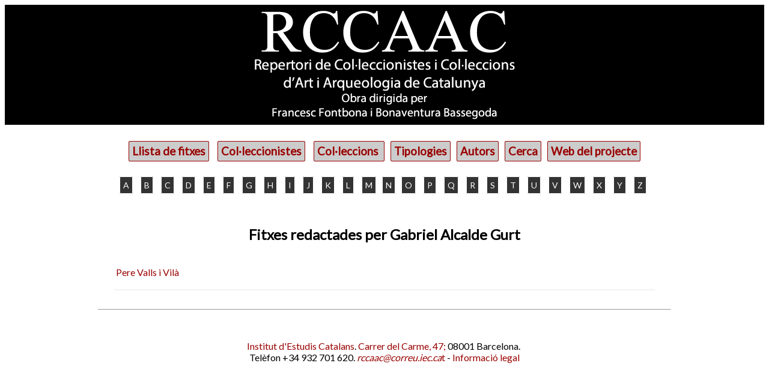

--- FILE ---
content_type: text/html
request_url: https://taller.iec.cat/rcic/fitxes_llista_autor.asp?id_autor=34
body_size: 2541
content:

<!DOCTYPE html PUBLIC "-//W3C//DTD XHTML 1.0 Transitional//EN" "http://www.w3.org/TR/xhtml1/DTD/xhtml1-transitional.dtd">
<html xmlns="http://www.w3.org/1999/xhtml">
<head><!-- Global site tag (gtag.js) - Google Analytics -->
<script async src="https://www.googletagmanager.com/gtag/js?id=G-T5PHZ6TDT9"></script>
<script>
  window.dataLayer = window.dataLayer || [];
  function gtag(){dataLayer.push(arguments);}
  gtag('js', new Date());

  gtag('config', 'G-T5PHZ6TDT9');
</script><meta name="viewport" content="width=device-width, initial-scale=1"><link href="https://fonts.googleapis.com/css?family=Lato" rel="stylesheet">
<meta http-equiv="Content-Type" content="text/html; charset=iso-8859-1" />
<title>Repertori de col·leccionistes i col·lecions d'art i arqueologia de Catalunya - Institut d'Estudis Catalans</title>
<link href="estil_coleccions.css" rel="stylesheet" type="text/css" /><link rel="shortcut icon"
       href="https://www.iec.cat/imatges/iecadress.ico" />

<style type="text/css">
body,td,th {
	font-family: Lato, sans-serif;
}

</style>
<!-- Matomo -->
<script>
  var _paq = window._paq = window._paq || [];
  /* tracker methods like "setCustomDimension" should be called before "trackPageView" */
  _paq.push(["setCookieDomain", "*.taller.iec.cat"]);
  _paq.push(['trackPageView']);
  _paq.push(['enableLinkTracking']);
  (function() {
    var u="https://em.iec.cat/";
    _paq.push(['setTrackerUrl', u+'matomo.php']);
    _paq.push(['setSiteId', '79']);
    var d=document, g=d.createElement('script'), s=d.getElementsByTagName('script')[0];
    g.async=true; g.src=u+'matomo.js'; s.parentNode.insertBefore(g,s);
  })();
</script>
<!-- End Matomo Code --></head>
 <style>
.boto {
	background-color: #CCC;
	border-top-width: 1px;
	border-right-width: 1px;
	border-bottom-width: 1px;
	border-left-width: 1px;
	border-top-style: solid;
	border-right-style: solid;
	border-bottom-style: solid;
	border-left-style: solid;
	color: #FFF;
	border-radius: 2px;
	text-decoration:none;
	margin-top: 20px;
	margin-right: 5px;
	margin-bottom: 20px;
	margin-left: 5px;
	padding: 5px;
	line-height: 50px;
}
img:peu
{
   
    height: auto;
}


.logo {
	background-color: #000;
}
</style>
<center><table width="100%" border="0" cellpadding="0" cellspacing="0" class="logo">
  <tr>
    <td align="center"><img src="imatges/titol_blanc_negre_nou.png" alt=""  class="peu" /></td>
  </tr>
</table>

<h3 align="center"><a href="fitxes_llista.asp" class="boto">Llista de fitxes</a> <a href="coleccionistes.asp" class="boto">Col&middot;leccionistes</a> <a href="corporatives.asp" class="boto">Col&middot;leccions </a><a href="tipologies.asp" class="boto">Tipologies</a><a href="autors_llista.asp" class="boto">Autors</a><a href="cerca.asp" class="boto">Cerca</a><a href="https://rccaac.iec.cat" target="_blank" class="boto">Web del projecte</a></h3> <p style="line-height:25px"><a href="cerca_a_z.asp?cerca=a"><span class="boto_petit">A</span></a> <a href="cerca_a_z.asp?cerca=b"><span class="boto_petit">B</span></a> <a href="cerca_a_z.asp?cerca=c"><span class="boto_petit">C</span></a> <a href="cerca_a_z.asp?cerca=d"><span class="boto_petit">D</span></a> <a href="cerca_a_z.asp?cerca=e"><span class="boto_petit">E</span></a> <a href="cerca_a_z.asp?cerca=f"><span class="boto_petit">F</span></a> <a href="cerca_a_z.asp?cerca=g"><span class="boto_petit">G</span></a> <a href="cerca_a_z.asp?cerca=h"><span class="boto_petit">H</span></a> <a href="cerca_a_z.asp?cerca=i"><span class="boto_petit">I</span></a> <a href="cerca_a_z.asp?cerca=j"><span class="boto_petit">J</span></a> <a href="cerca_a_z.asp?cerca=k"><span class="boto_petit">K</span></a> <a href="cerca_a_z.asp?cerca=l"><span class="boto_petit">L</span></a> <a href="cerca_a_z.asp?cerca=m"><span class="boto_petit">M</span></a><a href="cerca_a_z.asp?cerca=n"><span class="boto_petit">N</span></a><a href="cerca_a_z.asp?cerca=o"><span class="boto_petit">O</span></a> <a href="cerca_a_z.asp?cerca=p"><span class="boto_petit">P</span></a> <a href="cerca_a_z.asp?cerca=q"><span class="boto_petit">Q</span></a> <a href="cerca_a_z.asp?cerca=r"><span class="boto_petit">R</span></a> <a href="cerca_a_z.asp?cerca=s"><span class="boto_petit">S</span></a> <a href="cerca_a_z.asp?cerca=t"><span class="boto_petit">T</span></a> <a href="cerca_a_z.asp?cerca=u"><span class="boto_petit">U</span></a> <a href="cerca_a_z.asp?cerca=v"><span class="boto_petit">V</span></a> <a href="cerca_a_z.asp?cerca=w"><span class="boto_petit">W</span></a> <a href="cerca_a_z.asp?cerca=x"><span class="boto_petit">X</span></a> <a href="cerca_a_z.asp?cerca=y"><span class="boto_petit">Y</span></a> <a href="cerca_a_z.asp?cerca=z"><span class="boto_petit">Z</span></a> &nbsp;</p></center>


<body>
<center>
 
  <p>&nbsp;</p>


<h2>Fitxes redactades per  Gabriel&nbsp;Alcalde Gurt</h2>

  <table width="100%" border="0" align="center"  class="taula_llista">
    <tr>
      <td width="84%"><p>
        <a href="fitxa_una.asp?id_fitxa=49">
          Pere&nbsp;Valls i Vilà
        </a></p></td>
    </tr>
  </table>
  
  <h2>
    
  </h2>
</center>
</body> <!DOCTYPE html PUBLIC "-//W3C//DTD XHTML 1.0 Transitional//EN" "http://www.w3.org/TR/xhtml1/DTD/xhtml1-transitional.dtd">
<html xmlns="http://www.w3.org/1999/xhtml">
<head>
<meta http-equiv="Content-Type" content="text/html; charset=iso-8859-1" />
<title>Documento sin título</title>
<link href="estil_coleccions.css" rel="stylesheet" type="text/css" />
</head>
<style>
.boto {
	background-color: #CCC;
	padding: 5px;
	border-top-width: 1px;
	border-right-width: 1px;
	border-bottom-width: 1px;
	border-left-width: 1px;
	border-top-style: solid;
	border-right-style: solid;
	border-bottom-style: solid;
	border-left-style: solid;
	color: #FFF;
	border-radius: 2px;
	text-decoration:none;
	margin-top: 20px;
	margin-right: 5px;
	margin-bottom: 20px;
	margin-left: 5px;
}
</style>
<body><center>
  <table max-width="960" border="0" align="center">
    <tbody>
      <tr>
        <td width="954" align="center" valign="middle"><div align="left">
          <hr size="1" />
          <p align="center">&nbsp;</p>
          <p align="center"><a href="https://www.iec.cat/" target="_blank" tabindex="28">Institut d'Estudis Catalans</a>.&nbsp;<a href="http://maps.google.es/maps?f=q&amp;hl=ca&amp;geocode=&amp;q=carrer+del+carme+47+barcelona&amp;sll=40.396764,-3.713379&amp;sspn=10.371017,19.775391&amp;ie=UTF8&amp;ll=41.380802,2.170916&amp;spn=0.019964,0.038624&amp;z=15&amp;iwloc=addr" target="_blank" tabindex="29">Carrer del Carme, 47;</a>&nbsp;08001 Barcelona.&nbsp;<br />
            Tel&egrave;fon +34 932 701 620.&nbsp;<a href="mailto:rccaac@correu.iec.cat"><em>rccaac@correu.iec.ca</em>t</a>&nbsp;-&nbsp;<a href="https://www.iec.cat/legal/legal.asp" tabindex="31" target="_blank">Informaci&oacute; legal</a></p>
        </div></td>
      </tr>
    </tbody>
  </table>
  <br />
</center></body>
</html>
</html>


--- FILE ---
content_type: text/css
request_url: https://taller.iec.cat/rcic/estil_coleccions.css
body_size: 1094
content:
img:peu
{
   
    height: auto;
}
	


.boto {
	background-color: #CCC;
	margin: 5px;
	padding: 5px;
	border-top-width: 1px;
	border-right-width: 1px;
	border-bottom-width: 1px;
	border-left-width: 1px;
	border-top-style: solid;
	border-right-style: solid;
	border-bottom-style: solid;
	border-left-style: solid;
	color: #FFF;
	border-radius: 2px;
	text-decoration:none;
}
.boto_petit {
	background-color: #333;
	border-top-width: 1px;
	border-right-width: 1px;
	border-bottom-width: 1px;
	border-left-width: 1px;
	border-top-style: solid;
	border-right-style: solid;
	border-bottom-style: solid;
	border-left-style: solid;
	font-size: 14px;
	color: #FFF;
	border-radius: 2px;
	text-decoration:none;
	padding-top: 5px;
	padding-right: 5px;
	padding-bottom: 5px;
	padding-left: 5px;
	margin-top: 20px;
	margin-right: 5px;
	margin-bottom: 20px;
	margin-left: 5px;
}

.text_formulari {
	font-size: 16px;
	color: #333;
	font-family: 'Lato', sans-serif;
}
@media screen and (min-width: 400px) {
	.taula_fitxa_imatges {
	float: right;
	margin: 5px;
	padding: 5px;
	width: 300px;
	border-top-width: 1px;
	border-right-width: 1px;
	border-bottom-width: 1px;
	border-left-width: 1px;
	border-top-style: none;
	border-right-style: none;
	border-bottom-style: none;
	border-left-style: none;
	right: 0px;
	background-color: #F7F7F7;
	border-radius: 5px;
}
.taula_fitxa_imatges_principal {
	float: left;
	margin: 5px;
	padding: 5px;
	width: 300px;
	border-top-width: 1px;
	border-right-width: 1px;
	border-bottom-width: 1px;
	border-left-width: 1px;
	border-top-style: none;
	border-right-style: none;
	border-bottom-style: none;
	border-left-style: none;
	right: 0px;
	background-color: #F7F7F7;
	border-radius: 5px;
}
.taula_llista {
	width: 900px;
	margin: 0px;
	padding: 0px;
	border-bottom-width: 2px;
	border-bottom-style: solid;
	border-bottom-color: #F2F2F2;
	background-color: #FFF;
}


}
@media screen and (max-width: 900px) {
	
	.taula_fitxa_imatges {
	float: right;
	width: 100%;
	border-top-width: 1px;
	border-right-width: 1px;
	border-bottom-width: 1px;
	border-left-width: 1px;
	border-top-style: none;
	border-right-style: none;
	border-bottom-style: none;
	border-left-style: none;
	right: 0px;
	background-color: #F7F7F7;
	border-radius: 5px;
}
.taula_fitxa_imatges_principal {
	float: right;
	width: 100%;
	border-top-width: 1px;
	border-right-width: 1px;
	border-bottom-width: 1px;
	border-left-width: 1px;
	border-top-style: none;
	border-right-style: none;
	border-bottom-style: none;
	border-left-style: none;
	right: 0px;
	background-color: #F7F7F7;
	border-radius: 5px;
}
.taula_llista {
	width: 100%;
	margin: 0px;
	padding: 0px;
	border-bottom-width: 2px;
	border-bottom-style: solid;
	border-bottom-color: #F2F2F2;
	background-color: #FFF;
}

}
	
.text_formulari input {
	font-size: 14px;
	color: #333;
	margin: 5px;
	padding: 5px;
	border: 1px solid #666;
	border-radius: 5px;
	 box-shadow: 1px 3px 3px grey;
}
.text_formulari_input {
	font-size: 14px;
	color: #333;
	margin: 5px;
	padding: 5px;
	border: 1px solid #666;
	border-radius: 5px;
	 box-shadow: 1px 3px 3px grey;
}
.taula_formulari_desplegable {
	font-size: 14px;
	color: #333;
	margin: 5px;
	padding: 5px;
	border: 1px solid #666;
	border-radius: 5px;
	 box-shadow: 1px 3px 3px grey;
}


.taula_formulari {
	font-size: 16px;
	color: #333;
	background-color: #F7F7F7;
	margin: 5px;
	padding: 5px;
	width: 95%;
	border: 1px solid #666;
	border-radius: 5px;
}

body {
	font-size: 16px;
	font-family: 'Lato', sans-serif;
	background-color: #FFF;
}
.imatge_petita {
	width: 250px;
}

h3 {
	color: #900;
}
.taula_fitxa_contingut {
	margin: 5px;
	padding: 5px;
	width: 90%;
	max-width:1600px;
	border-top-width: 1px;
	border-bottom-width: 1px;
	border-left-width: 10px;
	border-top-style: none;
	border-right-style: none;
	border-bottom-style: none;
	border-left-style: solid;
	left: 0px;
	border-right-color: #CCC;
	border-left-color: #8C3535;
}
.taula_fitxa_contingut2 {
	margin: 5px;
	padding: 5px;
	width: 90%;
	max-width:1600px;
	border-top-width: 1px;
	border-bottom-width: 1px;
	border-left-width: 10px;
	border-top-style: none;
	border-right-style: none;
	border-bottom-style: none;
	border-left-style: solid;
	left: 0px;
	border-right-color: #CCC;
	border-left-color: #8C3535;
}
.contingut {
	max-width: 1200px;
	margin: auto;
}



.text_tipologies {
	font-size: 14px;
	color: #666;
	padding-right: 5px;
	padding-left: 5px;
}

.text_contingut_fitxa_una {
	padding: 5px;
	float: none;
	font-size: 16px;
	line-height: 24px;
}
h1 {
	color: #8C3535;
	text-indent: 10px;
}
.text_sota_imatge {
	font-size: 12px;
	background-position: center;
}.versaletes {
	font-size: 16px;
	font-variant: small-caps;
	text-transform: none;
}
taula_llista {
	margin: 10px;
	padding: 10px;
	border-bottom-width: 2px;
	border-bottom-style: solid;
	border-bottom-color: #F2F2F2;
	background-color: #FFF;
}
a:link {
	color: #900;
	text-decoration: none;
}
a:visited {
	text-decoration: none;
	color: #666;
}
a:hover {
	text-decoration: underline;
	color: #900;
}
a:active {
	text-decoration: none;
	color: #900;
}
